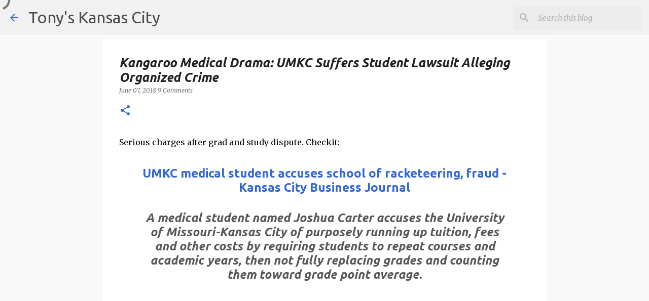

--- FILE ---
content_type: text/html; charset=utf-8
request_url: https://www.google.com/recaptcha/api2/aframe
body_size: 268
content:
<!DOCTYPE HTML><html><head><meta http-equiv="content-type" content="text/html; charset=UTF-8"></head><body><script nonce="F0Gsldw5W1MEXJ-zDJ5Rbw">/** Anti-fraud and anti-abuse applications only. See google.com/recaptcha */ try{var clients={'sodar':'https://pagead2.googlesyndication.com/pagead/sodar?'};window.addEventListener("message",function(a){try{if(a.source===window.parent){var b=JSON.parse(a.data);var c=clients[b['id']];if(c){var d=document.createElement('img');d.src=c+b['params']+'&rc='+(localStorage.getItem("rc::a")?sessionStorage.getItem("rc::b"):"");window.document.body.appendChild(d);sessionStorage.setItem("rc::e",parseInt(sessionStorage.getItem("rc::e")||0)+1);localStorage.setItem("rc::h",'1769060016581');}}}catch(b){}});window.parent.postMessage("_grecaptcha_ready", "*");}catch(b){}</script></body></html>

--- FILE ---
content_type: application/javascript; charset=UTF-8
request_url: https://tonyskc.disqus.com/count-data.js?2=https%3A%2F%2Fwww.tonyskansascity.com%2F2018%2F06%2Fkangaroo-medical-drama-umkc-suffers.html
body_size: 314
content:
var DISQUSWIDGETS;

if (typeof DISQUSWIDGETS != 'undefined') {
    DISQUSWIDGETS.displayCount({"text":{"and":"and","comments":{"zero":"&nbsp;","multiple":"{num} Comments","one":"1 Comment"}},"counts":[{"id":"https:\/\/www.tonyskansascity.com\/2018\/06\/kangaroo-medical-drama-umkc-suffers.html","comments":9}]});
}